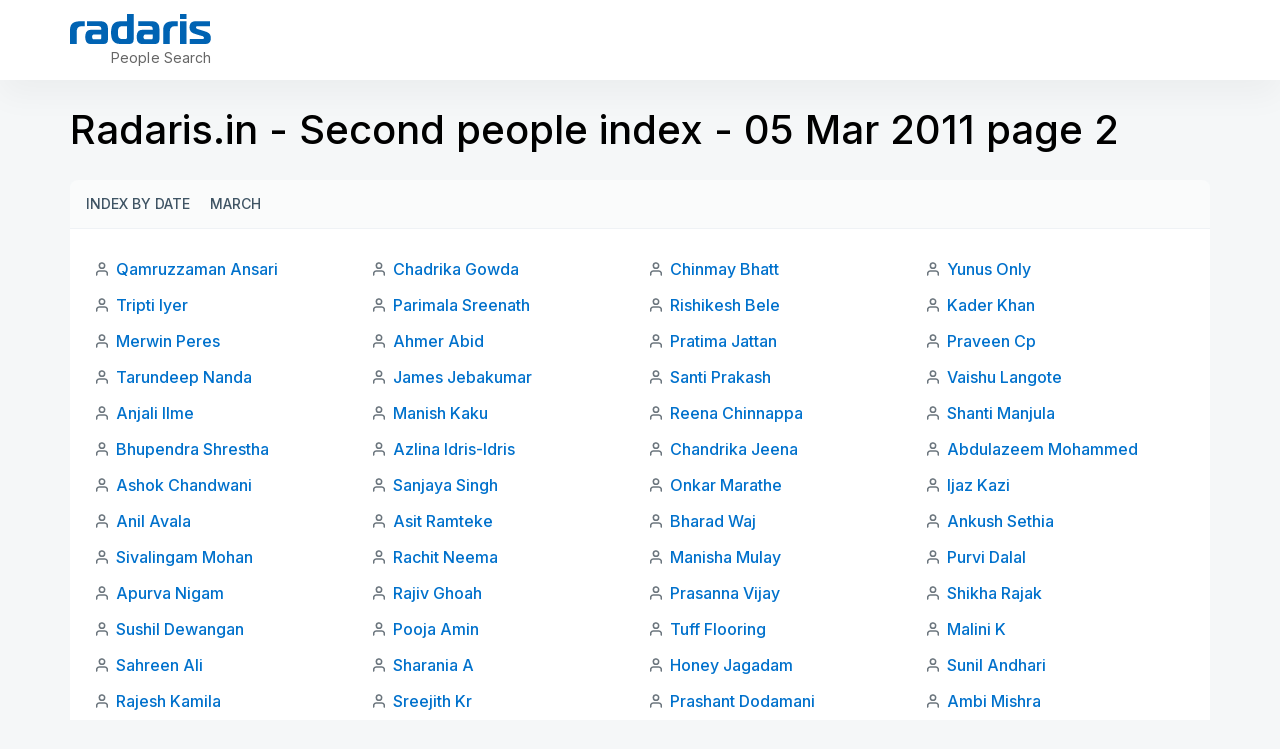

--- FILE ---
content_type: text/html; charset=utf-8
request_url: https://radaris.in/ab2/11-03/05/2
body_size: 8395
content:
<!DOCTYPE html>
<html lang="en">
<head>
  <title>Radaris India: Radaris.in - Second people index - 05 Mar 2011 page 2</title>
  <meta name="robots" content="noindex, follow, noarchive">
  <meta name="viewport" content="width=device-width, initial-scale=1.0">
  <meta name="apple-mobile-web-app-status-bar-style" content="black-translucent">
  <link rel="apple-touch-icon" href="/img/favicons/apple-touch-icon.png">
  <link rel="icon" href="/favicon.ico" >
  <link rel="manifest" href="/img/favicons/manifest.json">
    <script defer src="https://pagead2.googlesyndication.com/pagead/js/adsbygoogle.js"></script>
</head>
<body class="">
<script>
    function jsLoad(name, onload){
        var s = document.createElement('script');
        s.src = name;
        if ("function" === typeof(onload)) {
            s.onload = onload;
        }
        document.getElementsByTagName('head')[0].appendChild(s);
    }
    function cssLoad(name){
        var l = document.createElement('link'); l.rel = 'stylesheet';
        l.href = name;
        document.getElementsByTagName('head')[0].appendChild(l);
    }
    function onLoad() {
    }
        function _$_(func) {
        if ("complete" == document.readyState && "function" == typeof(jQuery) && "function" == typeof(Clf)) {
                        func();
        } else {
            var oldonload = onLoad;
            onLoad = function() {
                if (oldonload) {
                    oldonload();
                }
                                try {
                    func();
                } catch(err) {
                                    }
            }
        }
    }
</script>
<script src="https://ajax.googleapis.com/ajax/libs/jquery/3.6.3/jquery.min.js"></script>
<script src="/js/bundle.min.js?ab4c85" onload="onLoad()"></script>
<script src="/js/lucide.js?c516fe"></script> 
<script src="/js/bootstrap/bootstrap.bundle.js?bb2ab2"></script> 
<script src="/js/jquery.easy-autocomplete.min.js?e235fa"></script> 
<script src="/js/i-tooltip.js?b9cd68"></script> 
<script>
_$_(function () {  Clf.init(); });
</script><style>/* /css/header.css */
.header-clear{padding:inherit !important}.new-rd-header{position:relative;z-index:10}.new-rd-header .logo{display:block;background-image:url("data:image/svg+xml,%3Csvg width='141' height='30' viewBox='0 0 141 30' fill='none' xmlns='http://www.w3.org/2000/svg'%3E%3Cpath d='M0 30H6.68572V18.2571C6.68572 14.3143 8.05714 12.2143 12 12.2143H14.6571V7.28572H10.1571C3.47143 7.28572 0 9.6 0 16.2857V30Z' fill='%230063B3'/%3E%3Cpath d='M16.8927 7.28572V12.0857H28.3785C30.2213 12.0857 31.2499 13.0286 31.2499 14.8286V15.8143H20.9213C16.8499 15.8143 15.307 18.6 15.307 22.8857C15.307 27.6 16.8499 30 20.9213 30H33.6499C36.4356 30 37.9356 28.5 37.9356 25.7143V14.4857C37.9356 10.2 35.407 7.28572 30.907 7.28572H16.8927ZM31.2499 20.4429V23.8714C31.2499 24.9429 30.8213 25.3714 29.7499 25.3714H24.0499C22.6785 25.3714 22.0785 24.3857 22.0785 22.9286C22.0785 21.3429 22.807 20.4429 24.0927 20.4429H31.2499Z' fill='%230063B3'/%3E%3Cpath d='M59.3504 30C62.1362 30 63.6362 28.5 63.6362 25.7143V0H56.9504V7.28572H50.3933C43.1076 7.28572 41.0504 11.7857 41.0504 18.6429C41.0504 25.5 43.1076 30 50.3933 30H59.3504ZM56.9504 23.3571C56.9504 24.6429 56.5219 25.0714 55.2362 25.0714H52.3647C48.3362 25.0714 47.9076 22.1571 47.9076 18.6429C47.9076 15.3857 48.379 12.2143 52.279 12.2143H56.9504V23.3571Z' fill='%230063B3'/%3E%3Cpath d='M68.3377 7.28572V12.0857H79.8234C81.6663 12.0857 82.6949 13.0286 82.6949 14.8286V15.8143H72.3663C68.2949 15.8143 66.752 18.6 66.752 22.8857C66.752 27.6 68.2949 30 72.3663 30H85.0949C87.8806 30 89.3806 28.5 89.3806 25.7143V14.4857C89.3806 10.2 86.852 7.28572 82.352 7.28572H68.3377ZM82.6949 20.4429V23.8714C82.6949 24.9429 82.2663 25.3714 81.1949 25.3714H75.4949C74.1234 25.3714 73.5234 24.3857 73.5234 22.9286C73.5234 21.3429 74.252 20.4429 75.5377 20.4429H82.6949Z' fill='%230063B3'/%3E%3Cpath d='M93.1383 30H99.824V18.2571C99.824 14.3143 101.195 12.2143 105.138 12.2143H107.795V7.28572H103.295C96.6097 7.28572 93.1383 9.6 93.1383 16.2857V30Z' fill='%230063B3'/%3E%3Cpath d='M109.925 30H116.611V7.28572H109.925V30ZM116.611 4.88572V0H109.925V4.88572H116.611Z' fill='%230063B3'/%3E%3Cpath d='M119.835 30H135.05C139.121 30 140.835 27.9857 140.835 24.1286C140.835 19.4571 138.007 18.2571 134.107 17.0571L128.792 15.4286C127.378 15 126.007 14.5714 126.007 13.3714C126.007 12.3429 126.821 12.2143 127.807 12.2143H139.978V7.28572H125.835C121.592 7.28572 119.578 9.12857 119.578 13.3286C119.578 17.1 121.164 18.7286 125.364 20.0143L129.992 21.4286C131.321 21.8571 133.978 22.1571 133.978 23.7C133.978 24.7714 133.335 25.0714 132.435 25.0714H119.835V30Z' fill='%230063B3'/%3E%3C/svg%3E");background-size:contain;background-repeat:no-repeat;width:94px;height:20px;text-indent:0;padding-top:0;outline:none;text-decoration:none;color:rgba(0,0,0,0);line-height:normal;white-space:nowrap;margin:0}@media(min-width: 768px){.new-rd-header .logo{width:141px;height:30px;margin:0}}.new-rd-header .site-slogan{display:block;font-weight:400;font-size:10px;line-height:7px;letter-spacing:.004em;color:#666;margin:10px 0 0 8px;white-space:nowrap}@media(min-width: 768px){.new-rd-header .site-slogan{font-size:14px;line-height:17px;text-align:right;letter-spacing:.004em;margin:5px 0 0 0;width:100%}}.new-rd-header .site-brand{display:flex;align-items:baseline;margin-bottom:3px}@media(min-width: 768px){.new-rd-header .site-brand{display:block;margin-bottom:0}}.new-rd-header .header-container{background:#fff;box-shadow:0 16px 32px rgba(0,0,0,.04);position:fixed;top:0;left:0;right:0;z-index:1000;transition:top .3s;padding-left:12px;padding-right:12px}.new-rd-header .header-wrap{display:flex;justify-content:space-between;align-items:center;height:50px}@media(min-width: 768px){.new-rd-header .header-wrap{align-items:center;height:80px}}.new-rd-header .nav-btn{display:flex;justify-content:center;align-items:center;padding:9px 12px;border:1px solid rgba(63,84,100,.2);border-radius:999px;box-sizing:border-box;margin:0;width:112px;height:34px;font-weight:700;font-size:12px;line-height:14px;letter-spacing:.12px;text-transform:uppercase;color:#3f5464;transition:color .3s,border-color .3s}@media(min-width: 768px){.new-rd-header .nav-btn{margin:0 !important}}.new-rd-header .nav-btn svg{width:16px;height:16px;stroke:#3f5464;margin-right:8px;transition:stroke .3s}.new-rd-header .nav-btn:hover{color:#e0e6eb;border-color:#e0e6eb;cursor:pointer;text-decoration:none}.new-rd-header .nav-btn:hover svg{stroke:#3f5464}.new-rd-header .login-btn{width:88px}</style>
<svg display="none" xmlns="http://www.w3.org/2000/svg">
    <symbol viewBox="0 0 16 16" fill="none" id="account-btn">
        <path d="M13.3337 13.3333V12.8333C13.3337 12.0819 13.0351 11.3612 12.5038 10.8299C11.9724 10.2985 11.2518 10 10.5003 10H5.50033C4.74888 10 4.02821 10.2985 3.49686 10.8299C2.9655 11.3612 2.66699 12.0819 2.66699 12.8333V13.3333" stroke-width="1.25" stroke-linecap="round" stroke-linejoin="round"/>
        <path d="M7.99967 7.33333C9.47243 7.33333 10.6663 6.13943 10.6663 4.66667C10.6663 3.19391 9.47243 2 7.99967 2C6.52692 2 5.33301 3.19391 5.33301 4.66667C5.33301 6.13943 6.52692 7.33333 7.99967 7.33333Z" stroke-width="1.25" stroke-linecap="round" stroke-linejoin="round"/>
    </symbol>
    <symbol viewBox="0 0 16 16" fill="none" id="login-btn">
        <path d="M9.99967 8H3.33301" stroke-width="1.25" stroke-linecap="round" stroke-linejoin="round"/>
        <path d="M8 10L10 8L8 6" stroke-width="1.25" stroke-linecap="round" stroke-linejoin="round"/>
        <path d="M2.63379 10.6667C2.91935 11.2501 3.29903 11.7826 3.75761 12.2427C4.59672 13.0818 5.66582 13.6532 6.82971 13.8847C7.99359 14.1163 9.2 13.9974 10.2964 13.5433C11.3927 13.0892 12.3298 12.3202 12.9891 11.3335C13.6484 10.3468 14.0003 9.18672 14.0003 8.00003C14.0003 6.81334 13.6484 5.6533 12.9891 4.66661C12.3298 3.67991 11.3927 2.91088 10.2964 2.45675C9.2 2.00263 7.99359 1.88381 6.82971 2.11532C5.66582 2.34684 4.59672 2.91828 3.75761 3.7574C3.29904 4.21746 2.91935 4.7499 2.63379 5.33333" stroke-width="1.25" stroke-linecap="round" stroke-linejoin="round"/>
    </symbol>
</svg>
<header class="new-rd-header">
    <div class="header-container">
        <div class="l-container header-wrap">
            <div  class="site-brand">
                <a href="/" aria-label="Radaris" class="logo"></a>
                <p class="site-slogan">People Search</p>
            </div>
            <div  class="acclink-nav">
                            </div>
        </div>
    </div>
</header><style>/* /css/abcindex.css */
@import"https://fonts.googleapis.com/css2?family=Inter:wght@400;500;600;700&display=swap";*{box-sizing:border-box;padding:0;margin:0}body{display:block;font-family:"Inter",sans-serif;background:#f5f7f8}.l-container{width:100%;margin:0 auto}@media(min-width: 576px){.l-container{max-width:540px}}@media(min-width: 768px){.l-container{max-width:720px}}@media(min-width: 992px){.l-container{max-width:960px}}@media(min-width: 1200px){.l-container{max-width:1140px}}@media(min-width: 1600px){.l-container{max-width:1320px}}@media screen and (min-width: 1200px){.l-container-sm{max-width:926px}}@media(min-width: 1600px){.l-container-sm{max-width:1076px}}a{text-decoration:none;transition:.3s all}ul{padding:0;margin:0;list-style:none}p{padding:0;margin:0}.abcindex{margin-top:70px;margin-bottom:48px}@media(min-width: 576px){.abcindex{margin-bottom:40px}}@media(min-width: 768px){.abcindex{margin-top:104px;margin-bottom:48px}}@media(min-width: 1200px){.abcindex{margin-bottom:64px}}.abcindex h1{color:#000;font-size:31px;font-style:normal;font-weight:500;line-height:44px;padding:0 12px}@media(min-width: 576px){.abcindex h1{padding:0}}@media(min-width: 768px){.abcindex h1{font-size:35px;line-height:49px}}@media(min-width: 1200px){.abcindex h1{font-size:40px;line-height:52px}}.abcindex .card-head,.abcindex .card-footer{background-color:#fafbfb;padding:8px 12px}@media(min-width: 768px){.abcindex .card-head,.abcindex .card-footer{padding:8px 16px}}.abcindex .card-head{border-bottom:1px solid #eff2f5;padding:8px 12px;margin-top:24px}@media(min-width: 768px){.abcindex .card-head{border-radius:8px 8px 0 0;padding:8px 16px}}@media(min-width: 768px){.abcindex .card-footer{border-radius:0 0 8px 8px;border-top:1px solid #eff2f5}}.abcindex .card-body{background-color:#fff;padding:12px}@media(min-width: 768px){.abcindex .card-body{padding:24px}}@media(min-width: 768px){.abcindex .card-body .names-list{-moz-column-count:2;column-count:2}}@media(min-width: 992px){.abcindex .card-body .names-list{-moz-column-count:3;column-count:3}}@media(min-width: 1200px){.abcindex .card-body .names-list{-moz-column-count:4;column-count:4}}@media(min-width: 1400px){.abcindex .card-body .names-list{-moz-column-count:5;column-count:5}}.abcindex .card-body .names-list li{background:url("data:image/svg+xml,%3Csvg width='16' height='16' viewBox='0 0 16 16' fill='none' xmlns='http://www.w3.org/2000/svg'%3E%3Cpath d='M13.3337 14V12.6667C13.3337 11.9594 13.0527 11.2811 12.5526 10.781C12.0525 10.281 11.3742 10 10.667 10H5.33366C4.62641 10 3.94814 10.281 3.44804 10.781C2.94794 11.2811 2.66699 11.9594 2.66699 12.6667V14M10.667 4.66667C10.667 6.13943 9.47309 7.33333 8.00033 7.33333C6.52757 7.33333 5.33366 6.13943 5.33366 4.66667C5.33366 3.19391 6.52757 2 8.00033 2C9.47309 2 10.667 3.19391 10.667 4.66667Z' stroke='%236B757D' stroke-width='1.5' stroke-linecap='round' stroke-linejoin='round'/%3E%3C/svg%3E%0A") no-repeat;background-position-y:8px;padding:3px 0 3px 22px;margin-bottom:4px;width:100%;display:inline-block}.abcindex .card-body .names-list li a{color:#0071cc;font-size:16px;font-style:normal;font-weight:500;line-height:26px}.abcindex .card-body .names-list li a:hover{color:#018eff}.abcindex .index{display:flex}.abcindex .index .index-label,.abcindex .index.active{display:block;color:#3f5464;font-size:14px;font-style:normal;font-weight:500;line-height:24px;white-space:nowrap;padding:3px 0;margin-right:8px;border-bottom:1px solid rgba(0,0,0,0);height:32px}.abcindex .index .index-label:hover,.abcindex .index.active:hover{color:#0071cc}.abcindex .index .index-label.active,.abcindex .index.active.active{color:#000;border-bottom-color:#000}.abcindex .index .index-label.active:hover,.abcindex .index.active.active:hover{cursor:default}.abcindex .index .index-label.disabled:hover,.abcindex .index.active.disabled:hover{color:#3f5464;cursor:default}.abcindex .index .index-items{display:flex;flex-wrap:wrap}.abcindex .index .index-items a{display:flex;justify-content:center;align-items:center;height:32px;width:32px;color:#3f5464;font-size:14px;font-style:normal;font-weight:500;line-height:24px;text-transform:uppercase;border-bottom:1px solid rgba(0,0,0,0)}.abcindex .index .index-items a:hover{color:#0071cc}.abcindex .index .index-items .active div{display:flex;justify-content:center;align-items:center;height:32px;width:32px;color:#000;font-size:14px;font-style:normal;font-weight:500;line-height:24px;text-transform:uppercase;border-bottom:1px solid #000}.abcindex .index .index-items .active div:hover{cursor:default}.abcindex.abc2 .card-head .index-items a{width:-webkit-max-content;width:-moz-max-content;width:max-content;margin-right:20px}.abcindex.abc2 .months{border-top:1px solid #eff2f5;border-radius:0;margin-top:0}.abcindex.abc2 .months p{color:#3f5464;font-size:14px;font-style:normal;font-weight:500;line-height:24px;padding:3px 0}.abcindex .radaris-index{display:block;width:-webkit-fit-content;width:-moz-fit-content;width:fit-content;color:#3f5464;font-size:14px;font-style:normal;font-weight:500;line-height:24px;margin:12px 0 0 12px}@media(min-width: 768px){.abcindex .radaris-index{margin:16px 0 0 16px}}.abcindex .radaris-index:hover{color:#0071cc}</style>
<div class="abcindex abc2">
    <div class="l-container">
        <h1>Radaris.in - Second people index - 05 Mar 2011 page 2</h1>
        <div id="index-top" class="card-head index">
            <ul class="index-items">
                <li>
                    <a href="/ab2/by-date" class="index-label">Index by date</a>
                </li>
                <li>
                    <a href="/ab2/11-03" class="index-label">March</a>
                </li>
            </ul>
        </div>
        <div class="card-body">
            <ul class="names-list">
                <li>
                    <a href="/person/Qamruzzaman/Ansari/">Qamruzzaman Ansari</a>
                </li>
                <li>
                    <a href="/person/Tripti/Iyer/">Tripti Iyer</a>
                </li>
                <li>
                    <a href="/person/Merwin/Peres/">Merwin Peres</a>
                </li>
                <li>
                    <a href="/person/Tarundeep/Nanda/">Tarundeep Nanda</a>
                </li>
                <li>
                    <a href="/person/Anjali/Ilme/">Anjali Ilme</a>
                </li>
                <li>
                    <a href="/person/Bhupendra/Shrestha/">Bhupendra Shrestha</a>
                </li>
                <li>
                    <a href="/person/Ashok/Chandwani/">Ashok Chandwani</a>
                </li>
                <li>
                    <a href="/person/Anil/Avala/">Anil Avala</a>
                </li>
                <li>
                    <a href="/person/Sivalingam/Mohan/">Sivalingam Mohan</a>
                </li>
                <li>
                    <a href="/person/Apurva/Nigam/">Apurva Nigam</a>
                </li>
                <li>
                    <a href="/person/Sushil/Dewangan/">Sushil Dewangan</a>
                </li>
                <li>
                    <a href="/person/Sahreen/Ali/">Sahreen Ali</a>
                </li>
                <li>
                    <a href="/person/Rajesh/Kamila/">Rajesh Kamila</a>
                </li>
                <li>
                    <a href="/person/Suma/Mathai/">Suma Mathai</a>
                </li>
                <li>
                    <a href="/person/Rupali/Phatak/">Rupali Phatak</a>
                </li>
                <li>
                    <a href="/person/Dattatraya/Shintre/">Dattatraya Shintre</a>
                </li>
                <li>
                    <a href="/person/Sonal/Kalbande/">Sonal Kalbande</a>
                </li>
                <li>
                    <a href="/person/Subaru/Kumar/">Subaru Kumar</a>
                </li>
                <li>
                    <a href="/person/S/Kantharaju/">S Kantharaju</a>
                </li>
                <li>
                    <a href="/person/Nisheeth/Singh/">Nisheeth Singh</a>
                </li>
                <li>
                    <a href="/person/Manthripragada/Pramod/">Manthripragada Pramod</a>
                </li>
                <li>
                    <a href="/person/Ankit/Karanwal/">Ankit Karanwal</a>
                </li>
                <li>
                    <a href="/person/Surinder/Jain/">Surinder Jain</a>
                </li>
                <li>
                    <a href="/person/Harichandra/Vichare/">Harichandra Vichare</a>
                </li>
                <li>
                    <a href="/person/Ankit/Chauhan/">Ankit Chauhan</a>
                </li>
                <li>
                    <a href="/person/Arindom/Saha/">Arindom Saha</a>
                </li>
                <li>
                    <a href="/person/Krithika/Ranganathan/">Krithika Ranganathan</a>
                </li>
                <li>
                    <a href="/person/Thandaveshwar/R/">Thandaveshwar R</a>
                </li>
                <li>
                    <a href="/person/Ashwin/Siddhaye/">Ashwin Siddhaye</a>
                </li>
                <li>
                    <a href="/person/Chadrika/Gowda/">Chadrika Gowda</a>
                </li>
                <li>
                    <a href="/person/Parimala/Sreenath/">Parimala Sreenath</a>
                </li>
                <li>
                    <a href="/person/Ahmer/Abid/">Ahmer Abid</a>
                </li>
                <li>
                    <a href="/person/James/Jebakumar/">James Jebakumar</a>
                </li>
                <li>
                    <a href="/person/Manish/Kaku/">Manish Kaku</a>
                </li>
                <li>
                    <a href="/person/Azlina/Idris-Idris/">Azlina Idris-Idris</a>
                </li>
                <li>
                    <a href="/person/Sanjaya/Singh/">Sanjaya Singh</a>
                </li>
                <li>
                    <a href="/person/Asit/Ramteke/">Asit Ramteke</a>
                </li>
                <li>
                    <a href="/person/Rachit/Neema/">Rachit Neema</a>
                </li>
                <li>
                    <a href="/person/Rajiv/Ghoah/">Rajiv Ghoah</a>
                </li>
                <li>
                    <a href="/person/Pooja/Amin/">Pooja Amin</a>
                </li>
                <li>
                    <a href="/person/Sharania/A/">Sharania A</a>
                </li>
                <li>
                    <a href="/person/Sreejith/Kr/">Sreejith Kr</a>
                </li>
                <li>
                    <a href="/person/Vijayalakshmi/Sankaran/">Vijayalakshmi Sankaran</a>
                </li>
                <li>
                    <a href="/person/Prasan/Ya/">Prasan Ya</a>
                </li>
                <li>
                    <a href="/person/Nitin/Sugandhi/">Nitin Sugandhi</a>
                </li>
                <li>
                    <a href="/person/Raghava/Rd/">Raghava Rd</a>
                </li>
                <li>
                    <a href="/person/Burra/Ville-Veikko/">Burra Ville-Veikko</a>
                </li>
                <li>
                    <a href="/person/Jeevendra/Cool/">Jeevendra Cool</a>
                </li>
                <li>
                    <a href="/person/Ajay/Pusalkar/">Ajay Pusalkar</a>
                </li>
                <li>
                    <a href="/person/Shinu/Johnson/">Shinu Johnson</a>
                </li>
                <li>
                    <a href="/person/Gera/Vikas/">Gera Vikas</a>
                </li>
                <li>
                    <a href="/person/Munish/Dewan/">Munish Dewan</a>
                </li>
                <li>
                    <a href="/person/Shrija/Nair/">Shrija Nair</a>
                </li>
                <li>
                    <a href="/person/Raghu/Prodduturi/">Raghu Prodduturi</a>
                </li>
                <li>
                    <a href="/person/Rafath/Banu/">Rafath Banu</a>
                </li>
                <li>
                    <a href="/person/Vitthal/Ghorpade/">Vitthal Ghorpade</a>
                </li>
                <li>
                    <a href="/person/Harshad/Aher/">Harshad Aher</a>
                </li>
                <li>
                    <a href="/person/Ashwin/Raghuwanshi/">Ashwin Raghuwanshi</a>
                </li>
                <li>
                    <a href="/person/Chinmay/Bhatt/">Chinmay Bhatt</a>
                </li>
                <li>
                    <a href="/person/Rishikesh/Bele/">Rishikesh Bele</a>
                </li>
                <li>
                    <a href="/person/Pratima/Jattan/">Pratima Jattan</a>
                </li>
                <li>
                    <a href="/person/Santi/Prakash/">Santi Prakash</a>
                </li>
                <li>
                    <a href="/person/Reena/Chinnappa/">Reena Chinnappa</a>
                </li>
                <li>
                    <a href="/person/Chandrika/Jeena/">Chandrika Jeena</a>
                </li>
                <li>
                    <a href="/person/Onkar/Marathe/">Onkar Marathe</a>
                </li>
                <li>
                    <a href="/person/Bharad/Waj/">Bharad Waj</a>
                </li>
                <li>
                    <a href="/person/Manisha/Mulay/">Manisha Mulay</a>
                </li>
                <li>
                    <a href="/person/Prasanna/Vijay/">Prasanna Vijay</a>
                </li>
                <li>
                    <a href="/person/Tuff/Flooring/">Tuff Flooring</a>
                </li>
                <li>
                    <a href="/person/Honey/Jagadam/">Honey Jagadam</a>
                </li>
                <li>
                    <a href="/person/Prashant/Dodamani/">Prashant Dodamani</a>
                </li>
                <li>
                    <a href="/person/Amol/Dongre/">Amol Dongre</a>
                </li>
                <li>
                    <a href="/person/Sanjib/Maiti/">Sanjib Maiti</a>
                </li>
                <li>
                    <a href="/person/Ariya/Muthu/">Ariya Muthu</a>
                </li>
                <li>
                    <a href="/person/Thippeswamy/Malleshappa/">Thippeswamy Malleshappa</a>
                </li>
                <li>
                    <a href="/person/Monicka/B/">Monicka B</a>
                </li>
                <li>
                    <a href="/person/Jitender/Panchal/">Jitender Panchal</a>
                </li>
                <li>
                    <a href="/person/Sharayu/Ratnaparkhi/">Sharayu Ratnaparkhi</a>
                </li>
                <li>
                    <a href="/person/Prathik/Sethiya/">Prathik Sethiya</a>
                </li>
                <li>
                    <a href="/person/Arjita/Mathur/">Arjita Mathur</a>
                </li>
                <li>
                    <a href="/person/Siddique/Modak/">Siddique Modak</a>
                </li>
                <li>
                    <a href="/person/Mogana/Priya/">Mogana Priya</a>
                </li>
                <li>
                    <a href="/person/Sailesh/Padhan/">Sailesh Padhan</a>
                </li>
                <li>
                    <a href="/person/Kamini/Suden/">Kamini Suden</a>
                </li>
                <li>
                    <a href="/person/Varsha/Gathoo/">Varsha Gathoo</a>
                </li>
                <li>
                    <a href="/person/Pugazhendhi/Subramani/">Pugazhendhi Subramani</a>
                </li>
                <li>
                    <a href="/person/Shanth/Mallappa/">Shanth Mallappa</a>
                </li>
                <li>
                    <a href="/person/Yunus/Only/">Yunus Only</a>
                </li>
                <li>
                    <a href="/person/Kader/Khan/">Kader Khan</a>
                </li>
                <li>
                    <a href="/person/Praveen/Cp/">Praveen Cp</a>
                </li>
                <li>
                    <a href="/person/Vaishu/Langote/">Vaishu Langote</a>
                </li>
                <li>
                    <a href="/person/Shanti/Manjula/">Shanti Manjula</a>
                </li>
                <li>
                    <a href="/person/Abdulazeem/Mohammed/">Abdulazeem Mohammed</a>
                </li>
                <li>
                    <a href="/person/Ijaz/Kazi/">Ijaz Kazi</a>
                </li>
                <li>
                    <a href="/person/Ankush/Sethia/">Ankush Sethia</a>
                </li>
                <li>
                    <a href="/person/Purvi/Dalal/">Purvi Dalal</a>
                </li>
                <li>
                    <a href="/person/Shikha/Rajak/">Shikha Rajak</a>
                </li>
                <li>
                    <a href="/person/Malini/K/">Malini K</a>
                </li>
                <li>
                    <a href="/person/Sunil/Andhari/">Sunil Andhari</a>
                </li>
                <li>
                    <a href="/person/Ambi/Mishra/">Ambi Mishra</a>
                </li>
                <li>
                    <a href="/person/Hemal/Joshipura/">Hemal Joshipura</a>
                </li>
                <li>
                    <a href="/person/Adam/Rahman/">Adam Rahman</a>
                </li>
                <li>
                    <a href="/person/Arijit/Chattopadhyay/">Arijit Chattopadhyay</a>
                </li>
                <li>
                    <a href="/person/Sunil/Obhan/">Sunil Obhan</a>
                </li>
                <li>
                    <a href="/person/Amaresh/Mahapatra/">Amaresh Mahapatra</a>
                </li>
                <li>
                    <a href="/person/Ruhal/Jha/">Ruhal Jha</a>
                </li>
                <li>
                    <a href="/person/Maruti/Jambhulkar/">Maruti Jambhulkar</a>
                </li>
                <li>
                    <a href="/person/Rajan/Kasturi/">Rajan Kasturi</a>
                </li>
                <li>
                    <a href="/person/Sridhar/Ms/">Sridhar Ms</a>
                </li>
                <li>
                    <a href="/person/Nilesh/Sebastian/">Nilesh Sebastian</a>
                </li>
                <li>
                    <a href="/person/Raghavendra/Pallapolu/">Raghavendra Pallapolu</a>
                </li>
                <li>
                    <a href="/person/Pritam/Hatkar/">Pritam Hatkar</a>
                </li>
                <li>
                    <a href="/person/Prabhu/Ambatipudi/">Prabhu Ambatipudi</a>
                </li>
                <li>
                    <a href="/person/R./Vignesh/">R. Vignesh</a>
                </li>
                <li>
                    <a href="/person/Jega/Roja/">Jega Roja</a>
                </li>
                <li>
                    <a href="/person/Prachi/Sharan/">Prachi Sharan</a>
                </li>
            </ul>
        </div>
        <div id="pages" class="card-footer index">
            <div class="index-label disabled">Pages</div>
            <ul class="index-items">
                <li  class="active">
                <div>2</div>
                </li>
                <li >
                <a href="/ab2/11-03/05/4" class="index-item">4</a>
                </li>
                <li >
                <a href="/ab2/11-03/05/5" class="index-item">5</a>
                </li>
                <li >
                <a href="/ab2/11-03/05/6" class="index-item">6</a>
                </li>
                <li >
                <a href="/ab2/11-03/05/7" class="index-item">7</a>
                </li>
                <li >
                <a href="/ab2/11-03/05/8" class="index-item">8</a>
                </li>
                <li >
                <a href="/ab2/11-03/05/9" class="index-item">9</a>
                </li>
                <li >
                <a href="/ab2/11-03/05/10" class="index-item">10</a>
                </li>
                <li >
                <a href="/ab2/11-03/05/11" class="index-item">11</a>
                </li>
                <li >
                <a href="/ab2/11-03/05/12" class="index-item">12</a>
                </li>
                <li >
                <a href="/ab2/11-03/05/13" class="index-item">13</a>
                </li>
                <li >
                <a href="/ab2/11-03/05/14" class="index-item">14</a>
                </li>
                <li >
                <a href="/ab2/11-03/05/15" class="index-item">15</a>
                </li>
                <li >
                <a href="/ab2/11-03/05/16" class="index-item">16</a>
                </li>
                <li >
                <a href="/ab2/11-03/05/17" class="index-item">17</a>
                </li>
                <li >
                <a href="/ab2/11-03/05/18" class="index-item">18</a>
                </li>
                <li >
                <a href="/ab2/11-03/05/19" class="index-item">19</a>
                </li>
                <li >
                <a href="/ab2/11-03/05/20" class="index-item">20</a>
                </li>
                <li >
                <a href="/ab2/11-03/05/21" class="index-item">21</a>
                </li>
                <li >
                <a href="/ab2/11-03/05/22" class="index-item">22</a>
                </li>
                <li >
                <a href="/ab2/11-03/05/23" class="index-item">23</a>
                </li>
                <li >
                <a href="/ab2/11-03/05/24" class="index-item">24</a>
                </li>
                <li >
                <a href="/ab2/11-03/05/25" class="index-item">25</a>
                </li>
                <li >
                <a href="/ab2/11-03/05/26" class="index-item">26</a>
                </li>
                <li >
                <a href="/ab2/11-03/05/27" class="index-item">27</a>
                </li>
                <li >
                <a href="/ab2/11-03/05/28" class="index-item">28</a>
                </li>
                <li >
                <a href="/ab2/11-03/05/29" class="index-item">29</a>
                </li>
                <li >
                <a href="/ab2/11-03/05/30" class="index-item">30</a>
                </li>
                <li >
                <a href="/ab2/11-03/05/31" class="index-item">31</a>
                </li>
                <li >
                <a href="/ab2/11-03/05/32" class="index-item">32</a>
                </li>
                <li >
                <a href="/ab2/11-03/05/33" class="index-item">33</a>
                </li>
                <li >
                <a href="/ab2/11-03/05/34" class="index-item">34</a>
                </li>
                <li >
                <a href="/ab2/11-03/05/35" class="index-item">35</a>
                </li>
                <li >
                <a href="/ab2/11-03/05/36" class="index-item">36</a>
                </li>
                <li >
                <a href="/ab2/11-03/05/37" class="index-item">37</a>
                </li>
                <li >
                <a href="/ab2/11-03/05/38" class="index-item">38</a>
                </li>
                <li >
                <a href="/ab2/11-03/05/39" class="index-item">39</a>
                </li>
                <li >
                <a href="/ab2/11-03/05/40" class="index-item">40</a>
                </li>
                <li >
                <a href="/ab2/11-03/05/41" class="index-item">41</a>
                </li>
                <li >
                <a href="/ab2/11-03/05/42" class="index-item">42</a>
                </li>
                <li >
                <a href="/ab2/11-03/05/43" class="index-item">43</a>
                </li>
                <li >
                <a href="/ab2/11-03/05/44" class="index-item">44</a>
                </li>
                <li >
                <a href="/ab2/11-03/05/45" class="index-item">45</a>
                </li>
                <li >
                <a href="/ab2/11-03/05/46" class="index-item">46</a>
                </li>
                <li >
                <a href="/ab2/11-03/05/47" class="index-item">47</a>
                </li>
                <li >
                <a href="/ab2/11-03/05/48" class="index-item">48</a>
                </li>
                <li >
                <a href="/ab2/11-03/05/49" class="index-item">49</a>
                </li>
            </ul>
        </div>
        <a href="https://radaris.com/ab2/11-03/05">Radaris Index</a>
    </div>
</div>
<style>/* /css/footer.css */
.footer-abc{background:#2c3a45;padding:8px 12px}.footer-abc .index{display:flex}.footer-abc .index .index-label{display:block;color:#66aae0;font-size:14px;font-style:normal;font-weight:500;line-height:24px;white-space:nowrap;padding:3px 0;margin-right:8px}.footer-abc .index .index-label:hover{color:#018eff}.footer-abc .index .index-items{display:flex;flex-wrap:wrap}.footer-abc .index .index-items a{display:flex;justify-content:center;align-items:center;border-radius:4px;height:32px;width:32px;color:#66aae0;font-size:14px;font-style:normal;font-weight:500;line-height:24px;text-transform:uppercase}.footer-abc .index .index-items a:hover{color:#018eff;text-underline:none}footer{background:#232f39}footer .footer-nav-wrap{background:#283641;padding:0 12px}footer .footer-nav-wrap .footer-nav{display:flex;flex-wrap:wrap;-moz-column-count:unset;column-count:unset;padding:12px 0 4px}footer .footer-nav-wrap .footer-nav li{margin:0 24px 8px 0;display:block}footer .footer-nav-wrap .footer-nav li:last-of-type{margin-right:0}footer .footer-nav-wrap .footer-nav li a{color:#c1cdd7;font-size:14px;font-style:normal;font-weight:500;line-height:23px;white-space:nowrap}footer .footer-nav-wrap .footer-nav li a:hover{color:#fff}footer .footer-updates-nav{display:flex;padding:12px 12px 4px}@media(min-width: 576px){footer .footer-updates-nav{padding:12px 0 4px}}footer .footer-updates-nav ul{display:flex;flex-wrap:wrap}footer .footer-updates-nav ul li{margin:0 12px 8px 0}footer .footer-updates-nav ul li a{color:#c1cdd7;font-size:12px;font-style:normal;font-weight:500;line-height:22px}footer .footer-updates-nav ul li a:hover{color:#fff}footer .footer-updates-nav ul li a.up{color:#97a5b0;font-weight:400}footer .footer-updates-nav ul li a.up:hover{color:#fff}footer .footer-copyright-wrap{background:#283641;padding:12px}footer .footer-copyright-wrap .footer-copyright{color:#97a5b0;font-size:12px;font-style:normal;font-weight:400;line-height:22px}</style>
<footer class="footer">
    <div class="footer-nav-wrap">
        <div class="l-container">
            <ul class="footer-nav">
                <li><a href="/page/About">About</a></li>
                <li><a href="/page/Faq">FAQ</a></li>
                <li><a href="/page/Terms">Terms of Service</a></li>
                <li><a href="/page/Privacy">Privacy Policy</a></li>
                <li><a href="/page/Careers">Careers</a></li>
                <li><a href="/ng/page/contact">Contact</a></li>
            </ul>
        </div>
    </div>
    <div class="l-container">
        <div class="footer-updates-nav">
            <ul>
                <li><a href="/ab2/by-date" class="up">Updated:</a></li>
                <li><a href="/ab2/12-07/21">07/21</a></li><li><a href="/ab2/12-07/20">07/20</a></li><li><a href="/ab2/12-07/19">07/19</a></li><li><a href="/ab2/12-07/18">07/18</a></li><li><a href="/ab2/12-07/17">07/17</a></li><li><a href="/ab2/12-07/16">07/16</a></li><li><a href="/ab2/12-07/15">07/15</a></li>            </ul>
        </div>
    </div>
    <div class="footer-copyright-wrap">
        <div class="l-container">
            <p class="footer-copyright">© 2023 Radaris.in Like other search engines (Google or Bing) Radaris collects information from public sources.</p>
        </div>
    </div>
</footer>
<script>
    document.querySelectorAll("[data-src]").forEach(function (e) {
        let onclickOriginal = e.onclick;
        e.onclick = function (event) {
            let e = event.target;
            window.location.assign(e.dataset.src);
            if (onclickOriginal) onclickOriginal();
        }
    });
    document.querySelectorAll("[data-src-blank]").forEach(function (e) {
        let onclickOriginal = e.onclick;
        e.onclick = function (event) {
            let e = event.target;
            window.open(e.dataset.srcBlank, '_blank');
            if (onclickOriginal) onclickOriginal();
        }
    });
</script><script> lucide.createIcons(); </script> 
<script defer src="https://static.cloudflareinsights.com/beacon.min.js/vcd15cbe7772f49c399c6a5babf22c1241717689176015" integrity="sha512-ZpsOmlRQV6y907TI0dKBHq9Md29nnaEIPlkf84rnaERnq6zvWvPUqr2ft8M1aS28oN72PdrCzSjY4U6VaAw1EQ==" data-cf-beacon='{"version":"2024.11.0","token":"6394af945e6149029845493658c4f26a","r":1,"server_timing":{"name":{"cfCacheStatus":true,"cfEdge":true,"cfExtPri":true,"cfL4":true,"cfOrigin":true,"cfSpeedBrain":true},"location_startswith":null}}' crossorigin="anonymous"></script>
</body>
</html>
<style>
    .cookie-popup {
        position: fixed;
        bottom: 20px;
        right: 20px;
        max-width: 360px;
        background: #fff;
        border: 1px solid #f5f7f8;;
        box-shadow: 0 4px 12px rgba(0, 0, 0, 0.1);
        padding: 16px 20px;
        border-radius: 8px;
        z-index: 9999;
        font-family: sans-serif;
        display: none;
        animation: fadeIn 0.4s ease-out;
    }
    .cookie-popup h3 {
        margin: 0 0 10px;
        font-size: 18px;
        color: #3f5464;
    }
    .cookie-popup p {
        font-size: 14px;
        margin: 0 0 16px;
        color: #3f5464;
        line-height: 20px;
    }
    .cookie-popup button {
        background-color: #0071cc;
        color: white;
        border: none;
        padding: 8px 16px;
        border-radius: 5px;
        cursor: pointer;
    }
    .cookie-popup button:hover {
        background-color: #018eff;
    }
    @keyframes fadeIn {
        from { opacity: 0; transform: translateY(20px); }
        to { opacity: 1; transform: translateY(0); }
    }
</style>
<div id="cookie-popup"  class="cookie-popup">
    <h3>We value your privacy</h3>
    <p>We use cookies to enhance your browsing experience, serve personalized ads or content, and analyze our traffic. By clicking "Accept", you consent to our use of cookies.</p>
    <button id="accept-cookies">Accept</button>
</div>
<script>
    const POPUP_DELAY = 10000;
    const COOKIE_NAME = 'cookiesAccepted';
    const COOKIE_EXP_DAYS = 365;
    function setCookie(name, value, days) {
        const d = new Date();
        d.setTime(d.getTime() + (days*24*60*60*1000));
        const expires = "expires=" + d.toUTCString();
        document.cookie = name + "=" + value + ";" + expires + ";path=/";
    }
    function getCookie(name) {
        const decodedCookie = decodeURIComponent(document.cookie);
        const cookies = decodedCookie.split(';');
        for (let i = 0; i < cookies.length; i++) {
            let c = cookies[i].trim();
            if (c.indexOf(name + "=") === 0) {
                return c.substring(name.length + 1);
            }
        }
        return null;
    }
    function showCookiePopup() {
        if (!getCookie(COOKIE_NAME)) {
            document.getElementById('cookie-popup').style.display = 'block';
        }
    }
    function acceptCookies() {
        setCookie(COOKIE_NAME, 'true', COOKIE_EXP_DAYS);
        document.getElementById('cookie-popup').style.display = 'none';
    }
    document.getElementById('accept-cookies').addEventListener('click', acceptCookies);
    window.addEventListener('load', () => {
        setTimeout(showCookiePopup, POPUP_DELAY);
    });
</script>